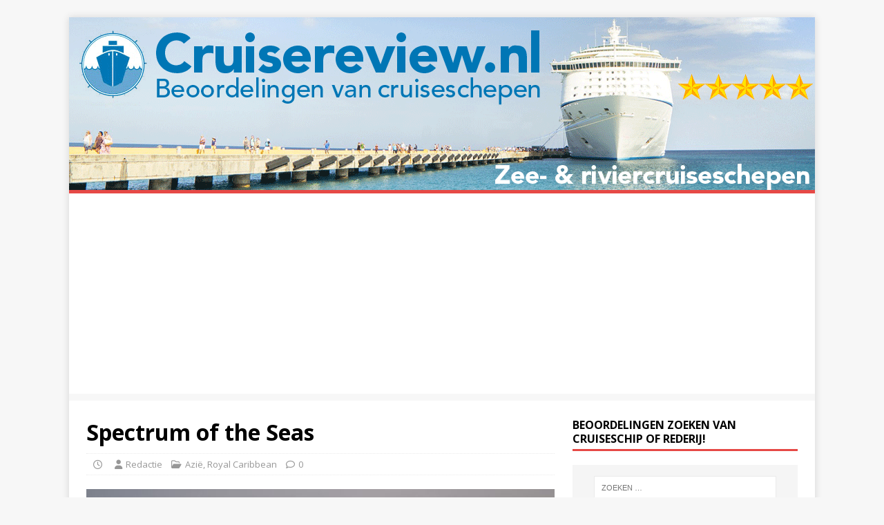

--- FILE ---
content_type: text/html; charset=UTF-8
request_url: https://www.cruisereview.nl/spectrum-of-the-seas
body_size: 10516
content:
<!DOCTYPE html>
<html class="no-js" dir="ltr" lang="nl-NL" prefix="og: https://ogp.me/ns#">
<head>
<meta charset="UTF-8">
<meta name="viewport" content="width=device-width, initial-scale=1.0">
<link rel="profile" href="http://gmpg.org/xfn/11" />
<title>Spectrum of the Seas | Cruisereview.nl</title>
	<style>img:is([sizes="auto" i], [sizes^="auto," i]) { contain-intrinsic-size: 3000px 1500px }</style>
	
		<!-- All in One SEO 4.9.0 - aioseo.com -->
	<meta name="description" content="Op Cruiseschip Spectrum of the Seas van Royal Caribbean ervaart u een spectaculair cruisereis. Het schip telt 16 dekken toegankelijk voor de passagiers." />
	<meta name="robots" content="max-image-preview:large" />
	<meta name="author" content="Redactie"/>
	<meta name="keywords" content="cruiseschip,zeecruises,azië,royal caribbean" />
	<link rel="canonical" href="https://www.cruisereview.nl/spectrum-of-the-seas" />
	<meta name="generator" content="All in One SEO (AIOSEO) 4.9.0" />
		<meta property="og:locale" content="nl_NL" />
		<meta property="og:site_name" content="Cruisereview" />
		<meta property="og:type" content="article" />
		<meta property="og:title" content="Spectrum of the Seas" />
		<meta property="og:description" content="Op Cruiseschip Spectrum of the Seas van rederij Royal Caribbean ervaart u een modern en spectaculair cruisereis. Het schip telt 18 dekken waarvan er 16 toegankelijk zijn voor de passagiers. Er is ruimte voor maximaal 4905 passagiers." />
		<meta property="og:url" content="https://www.cruisereview.nl/spectrum-of-the-seas" />
		<meta property="og:image" content="https://www.cruisereview.nl/wp-content/uploads/Spectrum-off-the-seas.jpg" />
		<meta property="og:image:secure_url" content="https://www.cruisereview.nl/wp-content/uploads/Spectrum-off-the-seas.jpg" />
		<meta property="og:image:width" content="700" />
		<meta property="og:image:height" content="468" />
		<meta property="article:published_time" content="2019-04-19T17:49:06+00:00" />
		<meta property="article:modified_time" content="2021-02-14T19:12:13+00:00" />
		<meta name="twitter:card" content="summary" />
		<meta name="twitter:site" content="@CruiseReviewnl" />
		<meta name="twitter:title" content="Spectrum of the Seas" />
		<meta name="twitter:description" content="Op Cruiseschip Spectrum of the Seas van rederij Royal Caribbean ervaart u een modern en spectaculair cruisereis. Het schip telt 18 dekken waarvan er 16 toegankelijk zijn voor de passagiers. Er is ruimte voor maximaal 4905 passagiers." />
		<meta name="twitter:image" content="https://www.cruisereview.nl/wp-content/uploads/Spectrum-off-the-seas.jpg" />
		<script type="application/ld+json" class="aioseo-schema">
			{"@context":"https:\/\/schema.org","@graph":[{"@type":"Article","@id":"https:\/\/www.cruisereview.nl\/spectrum-of-the-seas#article","name":"Spectrum of the Seas | Cruisereview.nl","headline":"Spectrum of the Seas","author":{"@id":"https:\/\/www.cruisereview.nl\/author\/admin#author"},"publisher":{"@id":"https:\/\/www.cruisereview.nl\/#organization"},"image":{"@type":"ImageObject","url":"https:\/\/www.cruisereview.nl\/wp-content\/uploads\/Spectrum-off-the-seas.jpg","width":700,"height":468,"caption":"Cruiseschip Spectrum off the seas"},"datePublished":"2019-04-19T19:49:06+02:00","dateModified":"2021-02-14T20:12:13+01:00","inLanguage":"nl-NL","mainEntityOfPage":{"@id":"https:\/\/www.cruisereview.nl\/spectrum-of-the-seas#webpage"},"isPartOf":{"@id":"https:\/\/www.cruisereview.nl\/spectrum-of-the-seas#webpage"},"articleSection":"Azi\u00eb, Royal Caribbean, Cruiseschip, Zeecruises"},{"@type":"BreadcrumbList","@id":"https:\/\/www.cruisereview.nl\/spectrum-of-the-seas#breadcrumblist","itemListElement":[{"@type":"ListItem","@id":"https:\/\/www.cruisereview.nl#listItem","position":1,"name":"Home","item":"https:\/\/www.cruisereview.nl","nextItem":{"@type":"ListItem","@id":"https:\/\/www.cruisereview.nl\/cruises\/royal-caribbean#listItem","name":"Royal Caribbean"}},{"@type":"ListItem","@id":"https:\/\/www.cruisereview.nl\/cruises\/royal-caribbean#listItem","position":2,"name":"Royal Caribbean","item":"https:\/\/www.cruisereview.nl\/cruises\/royal-caribbean","nextItem":{"@type":"ListItem","@id":"https:\/\/www.cruisereview.nl\/spectrum-of-the-seas#listItem","name":"Spectrum of the Seas"},"previousItem":{"@type":"ListItem","@id":"https:\/\/www.cruisereview.nl#listItem","name":"Home"}},{"@type":"ListItem","@id":"https:\/\/www.cruisereview.nl\/spectrum-of-the-seas#listItem","position":3,"name":"Spectrum of the Seas","previousItem":{"@type":"ListItem","@id":"https:\/\/www.cruisereview.nl\/cruises\/royal-caribbean#listItem","name":"Royal Caribbean"}}]},{"@type":"Organization","@id":"https:\/\/www.cruisereview.nl\/#organization","name":"Cruise Beoordelingen","description":"cruise beoordelingen en ervaringen","url":"https:\/\/www.cruisereview.nl\/"},{"@type":"Person","@id":"https:\/\/www.cruisereview.nl\/author\/admin#author","url":"https:\/\/www.cruisereview.nl\/author\/admin","name":"Redactie"},{"@type":"WebPage","@id":"https:\/\/www.cruisereview.nl\/spectrum-of-the-seas#webpage","url":"https:\/\/www.cruisereview.nl\/spectrum-of-the-seas","name":"Spectrum of the Seas | Cruisereview.nl","description":"Op Cruiseschip Spectrum of the Seas van Royal Caribbean ervaart u een spectaculair cruisereis. Het schip telt 16 dekken toegankelijk voor de passagiers.","inLanguage":"nl-NL","isPartOf":{"@id":"https:\/\/www.cruisereview.nl\/#website"},"breadcrumb":{"@id":"https:\/\/www.cruisereview.nl\/spectrum-of-the-seas#breadcrumblist"},"author":{"@id":"https:\/\/www.cruisereview.nl\/author\/admin#author"},"creator":{"@id":"https:\/\/www.cruisereview.nl\/author\/admin#author"},"image":{"@type":"ImageObject","url":"https:\/\/www.cruisereview.nl\/wp-content\/uploads\/Spectrum-off-the-seas.jpg","@id":"https:\/\/www.cruisereview.nl\/spectrum-of-the-seas\/#mainImage","width":700,"height":468,"caption":"Cruiseschip Spectrum off the seas"},"primaryImageOfPage":{"@id":"https:\/\/www.cruisereview.nl\/spectrum-of-the-seas#mainImage"},"datePublished":"2019-04-19T19:49:06+02:00","dateModified":"2021-02-14T20:12:13+01:00"},{"@type":"WebSite","@id":"https:\/\/www.cruisereview.nl\/#website","url":"https:\/\/www.cruisereview.nl\/","name":"Cruise Beoordelingen","description":"cruise beoordelingen en ervaringen","inLanguage":"nl-NL","publisher":{"@id":"https:\/\/www.cruisereview.nl\/#organization"}}]}
		</script>
		<!-- All in One SEO -->

<link rel='dns-prefetch' href='//embed.enormail.eu' />
<link rel='dns-prefetch' href='//www.googletagmanager.com' />
<link rel='dns-prefetch' href='//fonts.googleapis.com' />
<link rel='dns-prefetch' href='//pagead2.googlesyndication.com' />
<link rel="alternate" type="application/rss+xml" title="Cruise Beoordelingen &raquo; feed" href="https://www.cruisereview.nl/feed" />
<link rel="alternate" type="application/rss+xml" title="Cruise Beoordelingen &raquo; reacties feed" href="https://www.cruisereview.nl/comments/feed" />
<link rel="alternate" type="application/rss+xml" title="Cruise Beoordelingen &raquo; Spectrum of the Seas reacties feed" href="https://www.cruisereview.nl/spectrum-of-the-seas/feed" />
<script type="text/javascript">
/* <![CDATA[ */
window._wpemojiSettings = {"baseUrl":"https:\/\/s.w.org\/images\/core\/emoji\/16.0.1\/72x72\/","ext":".png","svgUrl":"https:\/\/s.w.org\/images\/core\/emoji\/16.0.1\/svg\/","svgExt":".svg","source":{"concatemoji":"https:\/\/www.cruisereview.nl\/wp-includes\/js\/wp-emoji-release.min.js?ver=6.8.3"}};
/*! This file is auto-generated */
!function(s,n){var o,i,e;function c(e){try{var t={supportTests:e,timestamp:(new Date).valueOf()};sessionStorage.setItem(o,JSON.stringify(t))}catch(e){}}function p(e,t,n){e.clearRect(0,0,e.canvas.width,e.canvas.height),e.fillText(t,0,0);var t=new Uint32Array(e.getImageData(0,0,e.canvas.width,e.canvas.height).data),a=(e.clearRect(0,0,e.canvas.width,e.canvas.height),e.fillText(n,0,0),new Uint32Array(e.getImageData(0,0,e.canvas.width,e.canvas.height).data));return t.every(function(e,t){return e===a[t]})}function u(e,t){e.clearRect(0,0,e.canvas.width,e.canvas.height),e.fillText(t,0,0);for(var n=e.getImageData(16,16,1,1),a=0;a<n.data.length;a++)if(0!==n.data[a])return!1;return!0}function f(e,t,n,a){switch(t){case"flag":return n(e,"\ud83c\udff3\ufe0f\u200d\u26a7\ufe0f","\ud83c\udff3\ufe0f\u200b\u26a7\ufe0f")?!1:!n(e,"\ud83c\udde8\ud83c\uddf6","\ud83c\udde8\u200b\ud83c\uddf6")&&!n(e,"\ud83c\udff4\udb40\udc67\udb40\udc62\udb40\udc65\udb40\udc6e\udb40\udc67\udb40\udc7f","\ud83c\udff4\u200b\udb40\udc67\u200b\udb40\udc62\u200b\udb40\udc65\u200b\udb40\udc6e\u200b\udb40\udc67\u200b\udb40\udc7f");case"emoji":return!a(e,"\ud83e\udedf")}return!1}function g(e,t,n,a){var r="undefined"!=typeof WorkerGlobalScope&&self instanceof WorkerGlobalScope?new OffscreenCanvas(300,150):s.createElement("canvas"),o=r.getContext("2d",{willReadFrequently:!0}),i=(o.textBaseline="top",o.font="600 32px Arial",{});return e.forEach(function(e){i[e]=t(o,e,n,a)}),i}function t(e){var t=s.createElement("script");t.src=e,t.defer=!0,s.head.appendChild(t)}"undefined"!=typeof Promise&&(o="wpEmojiSettingsSupports",i=["flag","emoji"],n.supports={everything:!0,everythingExceptFlag:!0},e=new Promise(function(e){s.addEventListener("DOMContentLoaded",e,{once:!0})}),new Promise(function(t){var n=function(){try{var e=JSON.parse(sessionStorage.getItem(o));if("object"==typeof e&&"number"==typeof e.timestamp&&(new Date).valueOf()<e.timestamp+604800&&"object"==typeof e.supportTests)return e.supportTests}catch(e){}return null}();if(!n){if("undefined"!=typeof Worker&&"undefined"!=typeof OffscreenCanvas&&"undefined"!=typeof URL&&URL.createObjectURL&&"undefined"!=typeof Blob)try{var e="postMessage("+g.toString()+"("+[JSON.stringify(i),f.toString(),p.toString(),u.toString()].join(",")+"));",a=new Blob([e],{type:"text/javascript"}),r=new Worker(URL.createObjectURL(a),{name:"wpTestEmojiSupports"});return void(r.onmessage=function(e){c(n=e.data),r.terminate(),t(n)})}catch(e){}c(n=g(i,f,p,u))}t(n)}).then(function(e){for(var t in e)n.supports[t]=e[t],n.supports.everything=n.supports.everything&&n.supports[t],"flag"!==t&&(n.supports.everythingExceptFlag=n.supports.everythingExceptFlag&&n.supports[t]);n.supports.everythingExceptFlag=n.supports.everythingExceptFlag&&!n.supports.flag,n.DOMReady=!1,n.readyCallback=function(){n.DOMReady=!0}}).then(function(){return e}).then(function(){var e;n.supports.everything||(n.readyCallback(),(e=n.source||{}).concatemoji?t(e.concatemoji):e.wpemoji&&e.twemoji&&(t(e.twemoji),t(e.wpemoji)))}))}((window,document),window._wpemojiSettings);
/* ]]> */
</script>
<style id='wp-emoji-styles-inline-css' type='text/css'>

	img.wp-smiley, img.emoji {
		display: inline !important;
		border: none !important;
		box-shadow: none !important;
		height: 1em !important;
		width: 1em !important;
		margin: 0 0.07em !important;
		vertical-align: -0.1em !important;
		background: none !important;
		padding: 0 !important;
	}
</style>
<link rel='stylesheet' id='wp-block-library-css' href='https://www.cruisereview.nl/wp-includes/css/dist/block-library/style.min.css?ver=6.8.3' type='text/css' media='all' />
<style id='classic-theme-styles-inline-css' type='text/css'>
/*! This file is auto-generated */
.wp-block-button__link{color:#fff;background-color:#32373c;border-radius:9999px;box-shadow:none;text-decoration:none;padding:calc(.667em + 2px) calc(1.333em + 2px);font-size:1.125em}.wp-block-file__button{background:#32373c;color:#fff;text-decoration:none}
</style>
<link rel='stylesheet' id='aioseo/css/src/vue/standalone/blocks/table-of-contents/global.scss-css' href='https://www.cruisereview.nl/wp-content/plugins/all-in-one-seo-pack/dist/Lite/assets/css/table-of-contents/global.e90f6d47.css?ver=4.9.0' type='text/css' media='all' />
<style id='global-styles-inline-css' type='text/css'>
:root{--wp--preset--aspect-ratio--square: 1;--wp--preset--aspect-ratio--4-3: 4/3;--wp--preset--aspect-ratio--3-4: 3/4;--wp--preset--aspect-ratio--3-2: 3/2;--wp--preset--aspect-ratio--2-3: 2/3;--wp--preset--aspect-ratio--16-9: 16/9;--wp--preset--aspect-ratio--9-16: 9/16;--wp--preset--color--black: #000000;--wp--preset--color--cyan-bluish-gray: #abb8c3;--wp--preset--color--white: #ffffff;--wp--preset--color--pale-pink: #f78da7;--wp--preset--color--vivid-red: #cf2e2e;--wp--preset--color--luminous-vivid-orange: #ff6900;--wp--preset--color--luminous-vivid-amber: #fcb900;--wp--preset--color--light-green-cyan: #7bdcb5;--wp--preset--color--vivid-green-cyan: #00d084;--wp--preset--color--pale-cyan-blue: #8ed1fc;--wp--preset--color--vivid-cyan-blue: #0693e3;--wp--preset--color--vivid-purple: #9b51e0;--wp--preset--gradient--vivid-cyan-blue-to-vivid-purple: linear-gradient(135deg,rgba(6,147,227,1) 0%,rgb(155,81,224) 100%);--wp--preset--gradient--light-green-cyan-to-vivid-green-cyan: linear-gradient(135deg,rgb(122,220,180) 0%,rgb(0,208,130) 100%);--wp--preset--gradient--luminous-vivid-amber-to-luminous-vivid-orange: linear-gradient(135deg,rgba(252,185,0,1) 0%,rgba(255,105,0,1) 100%);--wp--preset--gradient--luminous-vivid-orange-to-vivid-red: linear-gradient(135deg,rgba(255,105,0,1) 0%,rgb(207,46,46) 100%);--wp--preset--gradient--very-light-gray-to-cyan-bluish-gray: linear-gradient(135deg,rgb(238,238,238) 0%,rgb(169,184,195) 100%);--wp--preset--gradient--cool-to-warm-spectrum: linear-gradient(135deg,rgb(74,234,220) 0%,rgb(151,120,209) 20%,rgb(207,42,186) 40%,rgb(238,44,130) 60%,rgb(251,105,98) 80%,rgb(254,248,76) 100%);--wp--preset--gradient--blush-light-purple: linear-gradient(135deg,rgb(255,206,236) 0%,rgb(152,150,240) 100%);--wp--preset--gradient--blush-bordeaux: linear-gradient(135deg,rgb(254,205,165) 0%,rgb(254,45,45) 50%,rgb(107,0,62) 100%);--wp--preset--gradient--luminous-dusk: linear-gradient(135deg,rgb(255,203,112) 0%,rgb(199,81,192) 50%,rgb(65,88,208) 100%);--wp--preset--gradient--pale-ocean: linear-gradient(135deg,rgb(255,245,203) 0%,rgb(182,227,212) 50%,rgb(51,167,181) 100%);--wp--preset--gradient--electric-grass: linear-gradient(135deg,rgb(202,248,128) 0%,rgb(113,206,126) 100%);--wp--preset--gradient--midnight: linear-gradient(135deg,rgb(2,3,129) 0%,rgb(40,116,252) 100%);--wp--preset--font-size--small: 13px;--wp--preset--font-size--medium: 20px;--wp--preset--font-size--large: 36px;--wp--preset--font-size--x-large: 42px;--wp--preset--spacing--20: 0.44rem;--wp--preset--spacing--30: 0.67rem;--wp--preset--spacing--40: 1rem;--wp--preset--spacing--50: 1.5rem;--wp--preset--spacing--60: 2.25rem;--wp--preset--spacing--70: 3.38rem;--wp--preset--spacing--80: 5.06rem;--wp--preset--shadow--natural: 6px 6px 9px rgba(0, 0, 0, 0.2);--wp--preset--shadow--deep: 12px 12px 50px rgba(0, 0, 0, 0.4);--wp--preset--shadow--sharp: 6px 6px 0px rgba(0, 0, 0, 0.2);--wp--preset--shadow--outlined: 6px 6px 0px -3px rgba(255, 255, 255, 1), 6px 6px rgba(0, 0, 0, 1);--wp--preset--shadow--crisp: 6px 6px 0px rgba(0, 0, 0, 1);}:where(.is-layout-flex){gap: 0.5em;}:where(.is-layout-grid){gap: 0.5em;}body .is-layout-flex{display: flex;}.is-layout-flex{flex-wrap: wrap;align-items: center;}.is-layout-flex > :is(*, div){margin: 0;}body .is-layout-grid{display: grid;}.is-layout-grid > :is(*, div){margin: 0;}:where(.wp-block-columns.is-layout-flex){gap: 2em;}:where(.wp-block-columns.is-layout-grid){gap: 2em;}:where(.wp-block-post-template.is-layout-flex){gap: 1.25em;}:where(.wp-block-post-template.is-layout-grid){gap: 1.25em;}.has-black-color{color: var(--wp--preset--color--black) !important;}.has-cyan-bluish-gray-color{color: var(--wp--preset--color--cyan-bluish-gray) !important;}.has-white-color{color: var(--wp--preset--color--white) !important;}.has-pale-pink-color{color: var(--wp--preset--color--pale-pink) !important;}.has-vivid-red-color{color: var(--wp--preset--color--vivid-red) !important;}.has-luminous-vivid-orange-color{color: var(--wp--preset--color--luminous-vivid-orange) !important;}.has-luminous-vivid-amber-color{color: var(--wp--preset--color--luminous-vivid-amber) !important;}.has-light-green-cyan-color{color: var(--wp--preset--color--light-green-cyan) !important;}.has-vivid-green-cyan-color{color: var(--wp--preset--color--vivid-green-cyan) !important;}.has-pale-cyan-blue-color{color: var(--wp--preset--color--pale-cyan-blue) !important;}.has-vivid-cyan-blue-color{color: var(--wp--preset--color--vivid-cyan-blue) !important;}.has-vivid-purple-color{color: var(--wp--preset--color--vivid-purple) !important;}.has-black-background-color{background-color: var(--wp--preset--color--black) !important;}.has-cyan-bluish-gray-background-color{background-color: var(--wp--preset--color--cyan-bluish-gray) !important;}.has-white-background-color{background-color: var(--wp--preset--color--white) !important;}.has-pale-pink-background-color{background-color: var(--wp--preset--color--pale-pink) !important;}.has-vivid-red-background-color{background-color: var(--wp--preset--color--vivid-red) !important;}.has-luminous-vivid-orange-background-color{background-color: var(--wp--preset--color--luminous-vivid-orange) !important;}.has-luminous-vivid-amber-background-color{background-color: var(--wp--preset--color--luminous-vivid-amber) !important;}.has-light-green-cyan-background-color{background-color: var(--wp--preset--color--light-green-cyan) !important;}.has-vivid-green-cyan-background-color{background-color: var(--wp--preset--color--vivid-green-cyan) !important;}.has-pale-cyan-blue-background-color{background-color: var(--wp--preset--color--pale-cyan-blue) !important;}.has-vivid-cyan-blue-background-color{background-color: var(--wp--preset--color--vivid-cyan-blue) !important;}.has-vivid-purple-background-color{background-color: var(--wp--preset--color--vivid-purple) !important;}.has-black-border-color{border-color: var(--wp--preset--color--black) !important;}.has-cyan-bluish-gray-border-color{border-color: var(--wp--preset--color--cyan-bluish-gray) !important;}.has-white-border-color{border-color: var(--wp--preset--color--white) !important;}.has-pale-pink-border-color{border-color: var(--wp--preset--color--pale-pink) !important;}.has-vivid-red-border-color{border-color: var(--wp--preset--color--vivid-red) !important;}.has-luminous-vivid-orange-border-color{border-color: var(--wp--preset--color--luminous-vivid-orange) !important;}.has-luminous-vivid-amber-border-color{border-color: var(--wp--preset--color--luminous-vivid-amber) !important;}.has-light-green-cyan-border-color{border-color: var(--wp--preset--color--light-green-cyan) !important;}.has-vivid-green-cyan-border-color{border-color: var(--wp--preset--color--vivid-green-cyan) !important;}.has-pale-cyan-blue-border-color{border-color: var(--wp--preset--color--pale-cyan-blue) !important;}.has-vivid-cyan-blue-border-color{border-color: var(--wp--preset--color--vivid-cyan-blue) !important;}.has-vivid-purple-border-color{border-color: var(--wp--preset--color--vivid-purple) !important;}.has-vivid-cyan-blue-to-vivid-purple-gradient-background{background: var(--wp--preset--gradient--vivid-cyan-blue-to-vivid-purple) !important;}.has-light-green-cyan-to-vivid-green-cyan-gradient-background{background: var(--wp--preset--gradient--light-green-cyan-to-vivid-green-cyan) !important;}.has-luminous-vivid-amber-to-luminous-vivid-orange-gradient-background{background: var(--wp--preset--gradient--luminous-vivid-amber-to-luminous-vivid-orange) !important;}.has-luminous-vivid-orange-to-vivid-red-gradient-background{background: var(--wp--preset--gradient--luminous-vivid-orange-to-vivid-red) !important;}.has-very-light-gray-to-cyan-bluish-gray-gradient-background{background: var(--wp--preset--gradient--very-light-gray-to-cyan-bluish-gray) !important;}.has-cool-to-warm-spectrum-gradient-background{background: var(--wp--preset--gradient--cool-to-warm-spectrum) !important;}.has-blush-light-purple-gradient-background{background: var(--wp--preset--gradient--blush-light-purple) !important;}.has-blush-bordeaux-gradient-background{background: var(--wp--preset--gradient--blush-bordeaux) !important;}.has-luminous-dusk-gradient-background{background: var(--wp--preset--gradient--luminous-dusk) !important;}.has-pale-ocean-gradient-background{background: var(--wp--preset--gradient--pale-ocean) !important;}.has-electric-grass-gradient-background{background: var(--wp--preset--gradient--electric-grass) !important;}.has-midnight-gradient-background{background: var(--wp--preset--gradient--midnight) !important;}.has-small-font-size{font-size: var(--wp--preset--font-size--small) !important;}.has-medium-font-size{font-size: var(--wp--preset--font-size--medium) !important;}.has-large-font-size{font-size: var(--wp--preset--font-size--large) !important;}.has-x-large-font-size{font-size: var(--wp--preset--font-size--x-large) !important;}
:where(.wp-block-post-template.is-layout-flex){gap: 1.25em;}:where(.wp-block-post-template.is-layout-grid){gap: 1.25em;}
:where(.wp-block-columns.is-layout-flex){gap: 2em;}:where(.wp-block-columns.is-layout-grid){gap: 2em;}
:root :where(.wp-block-pullquote){font-size: 1.5em;line-height: 1.6;}
</style>
<link rel='stylesheet' id='mh-google-fonts-css' href='https://fonts.googleapis.com/css?family=Open+Sans:400,400italic,700,600' type='text/css' media='all' />
<link rel='stylesheet' id='mh-magazine-lite-css' href='https://www.cruisereview.nl/wp-content/themes/mh-magazine-lite/style.css?ver=2.10.0' type='text/css' media='all' />
<link rel='stylesheet' id='mh-font-awesome-css' href='https://www.cruisereview.nl/wp-content/themes/mh-magazine-lite/includes/font-awesome.min.css' type='text/css' media='all' />
<script type="text/javascript" src="https://www.cruisereview.nl/wp-includes/js/jquery/jquery.min.js?ver=3.7.1" id="jquery-core-js"></script>
<script type="text/javascript" src="https://www.cruisereview.nl/wp-includes/js/jquery/jquery-migrate.min.js?ver=3.4.1" id="jquery-migrate-js"></script>
<script type="text/javascript" id="mh-scripts-js-extra">
/* <![CDATA[ */
var mh_magazine = {"text":{"toggle_menu":"Toggle menu"}};
/* ]]> */
</script>
<script type="text/javascript" src="https://www.cruisereview.nl/wp-content/themes/mh-magazine-lite/js/scripts.js?ver=2.10.0" id="mh-scripts-js"></script>

<!-- Google tag (gtag.js) snippet toegevoegd door Site Kit -->
<!-- Google Analytics snippet toegevoegd door Site Kit -->
<script type="text/javascript" src="https://www.googletagmanager.com/gtag/js?id=GT-5TW3QVQ" id="google_gtagjs-js" async></script>
<script type="text/javascript" id="google_gtagjs-js-after">
/* <![CDATA[ */
window.dataLayer = window.dataLayer || [];function gtag(){dataLayer.push(arguments);}
gtag("set","linker",{"domains":["www.cruisereview.nl"]});
gtag("js", new Date());
gtag("set", "developer_id.dZTNiMT", true);
gtag("config", "GT-5TW3QVQ");
/* ]]> */
</script>
<link rel="https://api.w.org/" href="https://www.cruisereview.nl/wp-json/" /><link rel="alternate" title="JSON" type="application/json" href="https://www.cruisereview.nl/wp-json/wp/v2/posts/7876" /><link rel="EditURI" type="application/rsd+xml" title="RSD" href="https://www.cruisereview.nl/xmlrpc.php?rsd" />
<meta name="generator" content="WordPress 6.8.3" />
<link rel='shortlink' href='https://www.cruisereview.nl/?p=7876' />
<link rel="alternate" title="oEmbed (JSON)" type="application/json+oembed" href="https://www.cruisereview.nl/wp-json/oembed/1.0/embed?url=https%3A%2F%2Fwww.cruisereview.nl%2Fspectrum-of-the-seas" />
<link rel="alternate" title="oEmbed (XML)" type="text/xml+oembed" href="https://www.cruisereview.nl/wp-json/oembed/1.0/embed?url=https%3A%2F%2Fwww.cruisereview.nl%2Fspectrum-of-the-seas&#038;format=xml" />
<meta name="generator" content="Site Kit by Google 1.166.0" /><link rel="stylesheet" href="https://www.cruisereview.nl/wp-content/plugins/wp-page-numbers/classic/wp-page-numbers.css" type="text/css" media="screen" /><!-- Analytics by WP Statistics - https://wp-statistics.com -->
<!--[if lt IE 9]>
<script src="https://www.cruisereview.nl/wp-content/themes/mh-magazine-lite/js/css3-mediaqueries.js"></script>
<![endif]-->

<!-- Google AdSense meta tags toegevoegd door Site Kit -->
<meta name="google-adsense-platform-account" content="ca-host-pub-2644536267352236">
<meta name="google-adsense-platform-domain" content="sitekit.withgoogle.com">
<!-- Einde Google AdSense meta tags toegevoegd door Site Kit -->
<style type="text/css">.recentcomments a{display:inline !important;padding:0 !important;margin:0 !important;}</style>
<!-- Google AdSense snippet toegevoegd door Site Kit -->
<script type="text/javascript" async="async" src="https://pagead2.googlesyndication.com/pagead/js/adsbygoogle.js?client=ca-pub-1990396309496277&amp;host=ca-host-pub-2644536267352236" crossorigin="anonymous"></script>

<!-- Einde Google AdSense snippet toegevoegd door Site Kit -->
<link rel="icon" href="https://www.cruisereview.nl/wp-content/uploads/cruiserev.png" sizes="32x32" />
<link rel="icon" href="https://www.cruisereview.nl/wp-content/uploads/cruiserev.png" sizes="192x192" />
<link rel="apple-touch-icon" href="https://www.cruisereview.nl/wp-content/uploads/cruiserev.png" />
<meta name="msapplication-TileImage" content="https://www.cruisereview.nl/wp-content/uploads/cruiserev.png" />
</head>
<body id="mh-mobile" class="wp-singular post-template-default single single-post postid-7876 single-format-standard wp-theme-mh-magazine-lite mh-right-sb" itemscope="itemscope" itemtype="https://schema.org/WebPage">
<div class="mh-container mh-container-outer">
<div class="mh-header-mobile-nav mh-clearfix"></div>
<header class="mh-header" itemscope="itemscope" itemtype="https://schema.org/WPHeader">
	<div class="mh-container mh-container-inner mh-row mh-clearfix">
		<div class="mh-custom-header mh-clearfix">
<a class="mh-header-image-link" href="https://www.cruisereview.nl/" title="Cruise Beoordelingen" rel="home">
<img class="mh-header-image" src="https://www.cruisereview.nl/wp-content/uploads/Cruisereviewheader.png" height="250" width="1080" alt="Cruise Beoordelingen" />
</a>
</div>
	</div>
	<div class="mh-main-nav-wrap">
		<nav class="mh-navigation mh-main-nav mh-container mh-container-inner mh-clearfix" itemscope="itemscope" itemtype="https://schema.org/SiteNavigationElement">
					</nav>
	</div>
</header><div class="mh-wrapper mh-clearfix">
	<div id="main-content" class="mh-content" role="main" itemprop="mainContentOfPage"><article id="post-7876" class="post-7876 post type-post status-publish format-standard has-post-thumbnail hentry category-azie category-royal-caribbean tag-cruiseschip tag-zeecruises">
	<header class="entry-header mh-clearfix"><h1 class="entry-title">Spectrum of the Seas</h1><p class="mh-meta entry-meta">
<span class="entry-meta-date updated"><i class="far fa-clock"></i><a href="https://www.cruisereview.nl/2019/04"></a></span>
<span class="entry-meta-author author vcard"><i class="fa fa-user"></i><a class="fn" href="https://www.cruisereview.nl/author/admin">Redactie</a></span>
<span class="entry-meta-categories"><i class="far fa-folder-open"></i><a href="https://www.cruisereview.nl/cruises/azie" rel="category tag">Azië</a>, <a href="https://www.cruisereview.nl/cruises/royal-caribbean" rel="category tag">Royal Caribbean</a></span>
<span class="entry-meta-comments"><i class="far fa-comment"></i><a class="mh-comment-scroll" href="https://www.cruisereview.nl/spectrum-of-the-seas#mh-comments">0</a></span>
</p>
	</header>
		<div class="entry-content mh-clearfix">
<figure class="entry-thumbnail">
<img src="https://www.cruisereview.nl/wp-content/uploads/Spectrum-off-the-seas-678x381.jpg" alt="Cruiseschip Spectrum off the seas" title="Spectrum off the seas" />
</figure>
<p><img decoding="async" class="alignleft wp-image-7875" src="https://www.cruisereview.nl/wp-content/uploads/Spectrum-off-the-seas-300x201.jpg" alt="" width="160" height="107" srcset="https://www.cruisereview.nl/wp-content/uploads/Spectrum-off-the-seas-300x201.jpg 300w, https://www.cruisereview.nl/wp-content/uploads/Spectrum-off-the-seas.jpg 700w" sizes="(max-width: 160px) 100vw, 160px" /></p>
<p><em><strong>Op Cruiseschip Spectrum of the Seas van rederij Royal Caribbean ervaart u een modern en spectaculair cruisereis. Het schip telt 18 dekken waarvan er 16 toegankelijk zijn voor de passagiers. Er is ruimte voor maximaal 4905 passagiers.</strong></em></p>
<p><strong>Cruiseline / Rederij:</strong> Spectrum of the Seas vaart voor Royal Caribbean</p>
<p><strong>Accommodaties</strong> : Binnenhutten, buitenhutten, hutten met balkon, suites in verschillende categorieën.</p>
<p><strong>Faciliteiten: </strong>Zwembaden, whirlpools</p>
<p><strong>Entertainment: </strong>thema avonden, sky diving simulator, cupcakes klas, salsa dansen, casino, theaters, pool party&#8217;s, juweel maken</p>
<p><strong>Sportgelegenheden: </strong>Surf simulator, klimgelegenheid</p>
<p><strong>Culinair: </strong>diverse bars, Selfservice restaurants en specialiteitenrestaurants zoals bijvoorbeeld een noodle bar</p>
<p><strong>Voor de kinderen:</strong> activiteiten afgestemd op leeftijd. Aquapark, botsauto&#8217;s, lasergame, xbox, tafeltennis, scrapen, Aquanauten, babies en tots programma&#8217;s.</p>
<p><strong>Cruisesoort :</strong> Zeecruises</p>
<p><strong>Vaargebied/bestemmingen:</strong>  Azië</p>
<p><em>Lees of schrijf hieronder je cruise review / beoordeling over cruiseschip Spectrum of the Seas.</em></p>
<p>[table id=36 /]<br />
Lees meer over rederij <a href="https://www.cruisereview.nl/cruises/royal-caribbean">Royal Caribbean</a> (met overzicht cruiseschepen)</p>
	</div><div class="entry-tags mh-clearfix"><i class="fa fa-tag"></i><ul><li><a href="https://www.cruisereview.nl/tag/cruiseschip" rel="tag">Cruiseschip</a></li><li><a href="https://www.cruisereview.nl/tag/zeecruises" rel="tag">Zeecruises</a></li></ul></div></article><nav class="mh-post-nav mh-row mh-clearfix" itemscope="itemscope" itemtype="https://schema.org/SiteNavigationElement">
<div class="mh-col-1-2 mh-post-nav-item mh-post-nav-prev">
<a href="https://www.cruisereview.nl/stuntaanbiedingen-cruise-travel" rel="prev"><img width="80" height="60" src="https://www.cruisereview.nl/wp-content/uploads/cruisetravel-logo-80x60.jpg" class="attachment-mh-magazine-lite-small size-mh-magazine-lite-small wp-post-image" alt="Cruisereisbureau Cruisetravel" decoding="async" /><span>Vorige</span><p>Stuntaanbiedingen Cruise Travel</p></a></div>
<div class="mh-col-1-2 mh-post-nav-item mh-post-nav-next">
<a href="https://www.cruisereview.nl/azamara-pursuit" rel="next"><img width="80" height="60" src="https://www.cruisereview.nl/wp-content/uploads/Azamara-Pursuit-80x60.jpg" class="attachment-mh-magazine-lite-small size-mh-magazine-lite-small wp-post-image" alt="Azamara Pursuit" decoding="async" srcset="https://www.cruisereview.nl/wp-content/uploads/Azamara-Pursuit-80x60.jpg 80w, https://www.cruisereview.nl/wp-content/uploads/Azamara-Pursuit-326x245.jpg 326w" sizes="(max-width: 80px) 100vw, 80px" /><span>Volgende</span><p>Azamara Pursuit</p></a></div>
</nav>
		<h4 id="mh-comments" class="mh-widget-title mh-comment-form-title">
			<span class="mh-widget-title-inner">
				Geef als eerste een reactie			</span>
		</h4>	<div id="respond" class="comment-respond">
		<h3 id="reply-title" class="comment-reply-title">Laat een reactie achter</h3><form action="https://www.cruisereview.nl/wp-comments-post.php" method="post" id="commentform" class="comment-form"><p class="comment-notes">Het e-mailadres wordt niet gepubliceerd.</p><p class="comment-form-comment"><label for="comment">Reactie</label><br/><textarea id="comment" name="comment" cols="45" rows="5" aria-required="true"></textarea></p><p class="comment-form-author"><label for="author">Naam </label><span class="required">*</span><br/><input id="author" name="author" type="text" value="" size="30" aria-required='true' /></p>
<p class="comment-form-email"><label for="email">E-mail </label><span class="required">*</span><br/><input id="email" name="email" type="text" value="" size="30" aria-required='true' /></p>
<p class="comment-form-url"><label for="url">Site</label><br/><input id="url" name="url" type="text" value="" size="30" /></p>
<p class="comment-form-cookies-consent"><input id="wp-comment-cookies-consent" name="wp-comment-cookies-consent" type="checkbox" value="yes" /><label for="wp-comment-cookies-consent">Bewaar mijn naam, e-mailadres en site in deze browser voor de volgende keer dat ik reactie geef.</label></p>
<p class="form-submit"><input name="submit" type="submit" id="submit" class="submit" value="Reactie plaatsen" /> <input type='hidden' name='comment_post_ID' value='7876' id='comment_post_ID' />
<input type='hidden' name='comment_parent' id='comment_parent' value='0' />
</p><p style="display: none;"><input type="hidden" id="akismet_comment_nonce" name="akismet_comment_nonce" value="41aa3b3f1f" /></p><p style="display: none !important;" class="akismet-fields-container" data-prefix="ak_"><label>&#916;<textarea name="ak_hp_textarea" cols="45" rows="8" maxlength="100"></textarea></label><input type="hidden" id="ak_js_1" name="ak_js" value="147"/><script>document.getElementById( "ak_js_1" ).setAttribute( "value", ( new Date() ).getTime() );</script></p></form>	</div><!-- #respond -->
	<p class="akismet_comment_form_privacy_notice">Deze site gebruikt Akismet om spam te verminderen. <a href="https://akismet.com/privacy/" target="_blank" rel="nofollow noopener">Bekijk hoe je reactie gegevens worden verwerkt</a>.</p>	</div>
	<aside class="mh-widget-col-1 mh-sidebar" itemscope="itemscope" itemtype="https://schema.org/WPSideBar"><div id="search-5" class="mh-widget widget_search"><h4 class="mh-widget-title"><span class="mh-widget-title-inner">Beoordelingen zoeken van cruiseschip of rederij!</span></h4><form role="search" method="get" class="search-form" action="https://www.cruisereview.nl/">
				<label>
					<span class="screen-reader-text">Zoeken naar:</span>
					<input type="search" class="search-field" placeholder="Zoeken &hellip;" value="" name="s" />
				</label>
				<input type="submit" class="search-submit" value="Zoeken" />
			</form></div><div id="nav_menu-9" class="mh-widget widget_nav_menu"><h4 class="mh-widget-title"><span class="mh-widget-title-inner">Overzicht cruiseaanbieders van:</span></h4><div class="menu-overzicht-cruiseaanbieders-van-container"><ul id="menu-overzicht-cruiseaanbieders-van" class="menu"><li id="menu-item-5771" class="menu-item menu-item-type-taxonomy menu-item-object-category menu-item-5771"><a href="https://www.cruisereview.nl/cruises/aanbieders-middellandse-zee-cruises">Middellandse Zee Cruises</a></li>
<li id="menu-item-6949" class="menu-item menu-item-type-custom menu-item-object-custom menu-item-6949"><a href="https://www.cruisereview.nl/cruises/rijncruises">Rijncruises</a></li>
<li id="menu-item-5774" class="menu-item menu-item-type-taxonomy menu-item-object-category menu-item-5774"><a href="https://www.cruisereview.nl/cruises/stuntaanbiedingen">Stuntaanbiedingen</a></li>
<li id="menu-item-5769" class="menu-item menu-item-type-taxonomy menu-item-object-category menu-item-5769"><a href="https://www.cruisereview.nl/cruises/last-minutes">Last Minutes</a></li>
<li id="menu-item-6950" class="menu-item menu-item-type-custom menu-item-object-custom menu-item-6950"><a href="https://www.cruisereview.nl/cruises/kerstcruises-aanbiedingen">Kerstcruises</a></li>
</ul></div></div><div id="nav_menu-7" class="mh-widget widget_nav_menu"><h4 class="mh-widget-title"><span class="mh-widget-title-inner">Diverse cruisethema’s</span></h4><div class="menu-rechtsboven-container"><ul id="menu-rechtsboven" class="menu"><li id="menu-item-6951" class="menu-item menu-item-type-custom menu-item-object-custom menu-item-6951"><a href="https://www.cruisereview.nl/wereldcruises">Wereldcruise</a></li>
<li id="menu-item-6564" class="menu-item menu-item-type-post_type menu-item-object-post menu-item-6564"><a href="https://www.cruisereview.nl/cruisen-met-de-kinderen">Cruisen met de kinderen</a></li>
<li id="menu-item-6568" class="menu-item menu-item-type-post_type menu-item-object-page menu-item-6568"><a href="https://www.cruisereview.nl/over/singlecruises">Single Cruises</a></li>
<li id="menu-item-6566" class="menu-item menu-item-type-post_type menu-item-object-page menu-item-6566"><a href="https://www.cruisereview.nl/rivier-cruises/fiets-vaar-vakantie">Fiets vaarvakantie</a></li>
<li id="menu-item-6563" class="menu-item menu-item-type-taxonomy menu-item-object-category menu-item-6563"><a href="https://www.cruisereview.nl/cruises/blue-cruise">Blue Cruise</a></li>
<li id="menu-item-6567" class="menu-item menu-item-type-post_type menu-item-object-page menu-item-6567"><a href="https://www.cruisereview.nl/boek-een-cruise/kindervrij-cruisen">Kindervrij cruisen</a></li>
</ul></div></div><div id="tag_cloud-3" class="mh-widget widget_tag_cloud"><h4 class="mh-widget-title"><span class="mh-widget-title-inner">Tags</span></h4><div class="tagcloud"><a href="https://www.cruisereview.nl/tag/botel" class="tag-cloud-link tag-link-399 tag-link-position-1" style="font-size: 12px;">Botel</a>
<a href="https://www.cruisereview.nl/tag/cruise-yacht" class="tag-cloud-link tag-link-508 tag-link-position-2" style="font-size: 12px;">Cruise-Yacht</a>
<a href="https://www.cruisereview.nl/tag/cruisereisorganisaties" class="tag-cloud-link tag-link-423 tag-link-position-3" style="font-size: 12px;">Cruisereisorganisaties</a>
<a href="https://www.cruisereview.nl/tag/cruiseschip" class="tag-cloud-link tag-link-105 tag-link-position-4" style="font-size: 12px;">Cruiseschip</a>
<a href="https://www.cruisereview.nl/tag/cruisevakantie" class="tag-cloud-link tag-link-100 tag-link-position-5" style="font-size: 12px;">cruisevakantie</a>
<a href="https://www.cruisereview.nl/tag/ferry" class="tag-cloud-link tag-link-509 tag-link-position-6" style="font-size: 12px;">Ferry</a>
<a href="https://www.cruisereview.nl/tag/grand-voyages" class="tag-cloud-link tag-link-285 tag-link-position-7" style="font-size: 12px;">Grand Voyages</a>
<a href="https://www.cruisereview.nl/tag/hotelboot" class="tag-cloud-link tag-link-495 tag-link-position-8" style="font-size: 12px;">Hotelboot</a>
<a href="https://www.cruisereview.nl/tag/kerstcruises" class="tag-cloud-link tag-link-165 tag-link-position-9" style="font-size: 12px;">Kerstcruises</a>
<a href="https://www.cruisereview.nl/tag/lastminutes" class="tag-cloud-link tag-link-217 tag-link-position-10" style="font-size: 12px;">Lastminutes</a>
<a href="https://www.cruisereview.nl/tag/riviercruises" class="tag-cloud-link tag-link-428 tag-link-position-11" style="font-size: 12px;">Riviercruises</a>
<a href="https://www.cruisereview.nl/tag/zeecruises" class="tag-cloud-link tag-link-426 tag-link-position-12" style="font-size: 12px;">Zeecruises</a>
<a href="https://www.cruisereview.nl/tag/zeilschip" class="tag-cloud-link tag-link-505 tag-link-position-13" style="font-size: 12px;">Zeilschip</a></div>
</div></aside></div>
<footer class="mh-footer" itemscope="itemscope" itemtype="https://schema.org/WPFooter">
<div class="mh-container mh-container-inner mh-footer-widgets mh-row mh-clearfix">
<div class="mh-col-1-2 mh-widget-col-2 mh-footer-2-cols  mh-footer-area mh-footer-1">
<div id="nav_menu-6" class="mh-footer-widget widget_nav_menu"><div class="menu-footer-menu-container"><ul id="menu-footer-menu" class="menu"><li id="menu-item-4899" class="menu-item menu-item-type-post_type menu-item-object-page menu-item-4899"><a href="https://www.cruisereview.nl/over/partners">Partners</a></li>
<li id="menu-item-7685" class="menu-item menu-item-type-post_type menu-item-object-page menu-item-privacy-policy menu-item-7685"><a rel="privacy-policy" href="https://www.cruisereview.nl/disclaimer-en-privacy">Disclaimer en privacy</a></li>
</ul></div></div></div>
<div class="mh-col-1-2 mh-widget-col-2 mh-footer-2-cols  mh-footer-area mh-footer-2">
<div id="nav_menu-19" class="mh-footer-widget widget_nav_menu"><div class="menu-footer-menu-2-container"><ul id="menu-footer-menu-2" class="menu"><li id="menu-item-6583" class="menu-item menu-item-type-post_type menu-item-object-page menu-item-6583"><a href="https://www.cruisereview.nl/over/toevoegen">Cruiseschip Toevoegen</a></li>
</ul></div></div><div id="nav_menu-20" class="mh-footer-widget widget_nav_menu"><div class="menu-footer-info-container"><ul id="menu-footer-info" class="menu"><li id="menu-item-6676" class="menu-item menu-item-type-post_type menu-item-object-page menu-item-6676"><a href="https://www.cruisereview.nl/over">Info / contact</a></li>
</ul></div></div></div>
</div>
</footer>
<div class="mh-copyright-wrap">
	<div class="mh-container mh-container-inner mh-clearfix">
		<p class="mh-copyright">Copyright &amp; kopiëren; 2025|WordPress thema door <a href="https://mhthemes.com/themes/mh-magazine/?utm_source=customer&#038;utm_medium=link&#038;utm_campaign=MH+Magazine+Lite" rel="nofollow">MH Themes</a></p>
	</div>
</div>
</div><!-- .mh-container-outer -->
<script type="speculationrules">
{"prefetch":[{"source":"document","where":{"and":[{"href_matches":"\/*"},{"not":{"href_matches":["\/wp-*.php","\/wp-admin\/*","\/wp-content\/uploads\/*","\/wp-content\/*","\/wp-content\/plugins\/*","\/wp-content\/themes\/mh-magazine-lite\/*","\/*\\?(.+)"]}},{"not":{"selector_matches":"a[rel~=\"nofollow\"]"}},{"not":{"selector_matches":".no-prefetch, .no-prefetch a"}}]},"eagerness":"conservative"}]}
</script>
<script type="module"  src="https://www.cruisereview.nl/wp-content/plugins/all-in-one-seo-pack/dist/Lite/assets/table-of-contents.95d0dfce.js?ver=4.9.0" id="aioseo/js/src/vue/standalone/blocks/table-of-contents/frontend.js-js"></script>
<script type="text/javascript" src="https://embed.enormail.eu/js/403b41701b51044c0f84ddf304daa68f.js?ver=v1" id="enormail_webform_403b41701b51044c0f84ddf304daa68f-js"></script>
<script type="text/javascript" id="wp-statistics-tracker-js-extra">
/* <![CDATA[ */
var WP_Statistics_Tracker_Object = {"requestUrl":"https:\/\/www.cruisereview.nl\/wp-json\/wp-statistics\/v2","ajaxUrl":"https:\/\/www.cruisereview.nl\/wp-admin\/admin-ajax.php","hitParams":{"wp_statistics_hit":1,"source_type":"post","source_id":7876,"search_query":"","signature":"6aeea7207b8a8b3757eed67e69d8104c","endpoint":"hit"},"onlineParams":{"wp_statistics_hit":1,"source_type":"post","source_id":7876,"search_query":"","signature":"6aeea7207b8a8b3757eed67e69d8104c","endpoint":"online"},"option":{"userOnline":true,"dntEnabled":false,"bypassAdBlockers":false,"consentIntegration":{"name":null,"status":[]},"isPreview":false,"trackAnonymously":false,"isWpConsentApiActive":false,"consentLevel":"disabled"},"jsCheckTime":"60000","isLegacyEventLoaded":"","customEventAjaxUrl":"https:\/\/www.cruisereview.nl\/wp-admin\/admin-ajax.php?action=wp_statistics_custom_event&nonce=33e803ccbf"};
/* ]]> */
</script>
<script type="text/javascript" src="https://www.cruisereview.nl/wp-content/plugins/wp-statistics/assets/js/tracker.js?ver=14.15.5" id="wp-statistics-tracker-js"></script>
<script defer type="text/javascript" src="https://www.cruisereview.nl/wp-content/plugins/akismet/_inc/akismet-frontend.js?ver=1763013481" id="akismet-frontend-js"></script>
</body>
</html>

--- FILE ---
content_type: text/html; charset=utf-8
request_url: https://www.google.com/recaptcha/api2/aframe
body_size: 267
content:
<!DOCTYPE HTML><html><head><meta http-equiv="content-type" content="text/html; charset=UTF-8"></head><body><script nonce="uZaYc_ecB7kP4GBpTarkww">/** Anti-fraud and anti-abuse applications only. See google.com/recaptcha */ try{var clients={'sodar':'https://pagead2.googlesyndication.com/pagead/sodar?'};window.addEventListener("message",function(a){try{if(a.source===window.parent){var b=JSON.parse(a.data);var c=clients[b['id']];if(c){var d=document.createElement('img');d.src=c+b['params']+'&rc='+(localStorage.getItem("rc::a")?sessionStorage.getItem("rc::b"):"");window.document.body.appendChild(d);sessionStorage.setItem("rc::e",parseInt(sessionStorage.getItem("rc::e")||0)+1);localStorage.setItem("rc::h",'1763649669187');}}}catch(b){}});window.parent.postMessage("_grecaptcha_ready", "*");}catch(b){}</script></body></html>